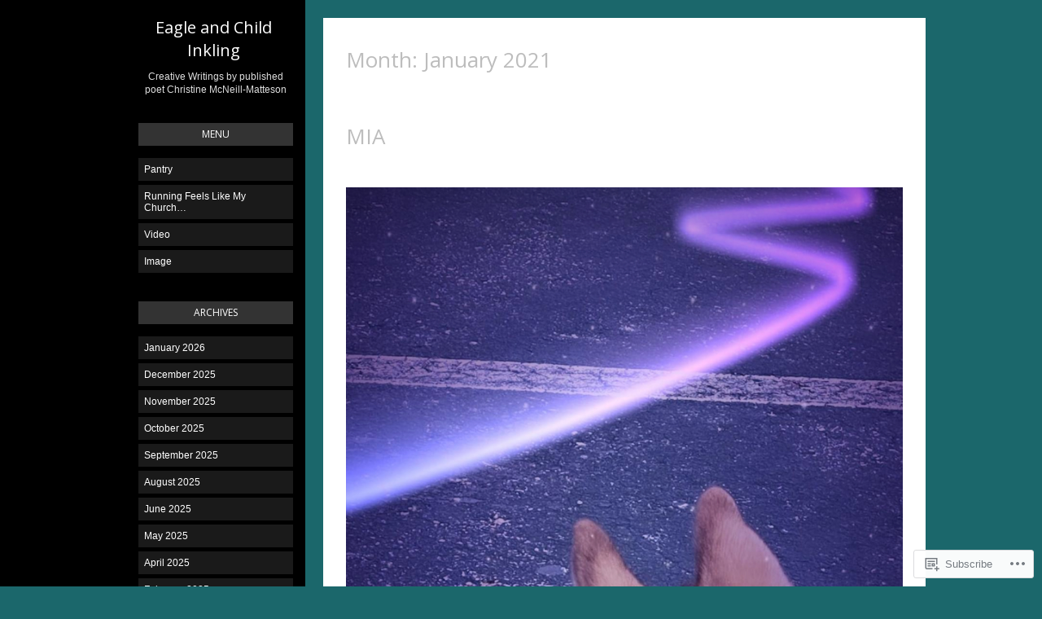

--- FILE ---
content_type: text/html; charset=UTF-8
request_url: https://eagle-and-child-inkling.com/2021/01/
body_size: 17160
content:
<!DOCTYPE html>
<!--[if IE 7]>
<html class="ie ie7" lang="en">
<![endif]-->
<!--[if IE 8]>
<html class="ie ie8" lang="en">
<![endif]-->
<!--[if !(IE 7) | !(IE 8)  ]><!-->
<html lang="en">
<!--<![endif]-->
<head>
	<meta http-equiv="content-type" content="text/html; charset=UTF-8"/>
	<meta name="viewport" content="width=device-width, initial-scale=1"/>
	<title>January | 2021 | Eagle and Child Inkling</title>
	<link rel="profile" href="http://gmpg.org/xfn/11"/>
	<link rel="pingback" href="https://eagle-and-child-inkling.com/xmlrpc.php"/>
	<meta name='robots' content='max-image-preview:large' />
<meta name="google-site-verification" content="Author Poet=&#039;google-site-verification&#039;   content=&#039;dBw5CvburAxi537Rp9qi5uG2174Vb6JwHwI" />
<meta name="msvalidate.01" content="Author Poet=msvalidate.01&#039; contents=12C1203B5086AECE94EB3A3D9830B2E&#039;&gt;" />

<!-- Async WordPress.com Remote Login -->
<script id="wpcom_remote_login_js">
var wpcom_remote_login_extra_auth = '';
function wpcom_remote_login_remove_dom_node_id( element_id ) {
	var dom_node = document.getElementById( element_id );
	if ( dom_node ) { dom_node.parentNode.removeChild( dom_node ); }
}
function wpcom_remote_login_remove_dom_node_classes( class_name ) {
	var dom_nodes = document.querySelectorAll( '.' + class_name );
	for ( var i = 0; i < dom_nodes.length; i++ ) {
		dom_nodes[ i ].parentNode.removeChild( dom_nodes[ i ] );
	}
}
function wpcom_remote_login_final_cleanup() {
	wpcom_remote_login_remove_dom_node_classes( "wpcom_remote_login_msg" );
	wpcom_remote_login_remove_dom_node_id( "wpcom_remote_login_key" );
	wpcom_remote_login_remove_dom_node_id( "wpcom_remote_login_validate" );
	wpcom_remote_login_remove_dom_node_id( "wpcom_remote_login_js" );
	wpcom_remote_login_remove_dom_node_id( "wpcom_request_access_iframe" );
	wpcom_remote_login_remove_dom_node_id( "wpcom_request_access_styles" );
}

// Watch for messages back from the remote login
window.addEventListener( "message", function( e ) {
	if ( e.origin === "https://r-login.wordpress.com" ) {
		var data = {};
		try {
			data = JSON.parse( e.data );
		} catch( e ) {
			wpcom_remote_login_final_cleanup();
			return;
		}

		if ( data.msg === 'LOGIN' ) {
			// Clean up the login check iframe
			wpcom_remote_login_remove_dom_node_id( "wpcom_remote_login_key" );

			var id_regex = new RegExp( /^[0-9]+$/ );
			var token_regex = new RegExp( /^.*|.*|.*$/ );
			if (
				token_regex.test( data.token )
				&& id_regex.test( data.wpcomid )
			) {
				// We have everything we need to ask for a login
				var script = document.createElement( "script" );
				script.setAttribute( "id", "wpcom_remote_login_validate" );
				script.src = '/remote-login.php?wpcom_remote_login=validate'
					+ '&wpcomid=' + data.wpcomid
					+ '&token=' + encodeURIComponent( data.token )
					+ '&host=' + window.location.protocol
					+ '//' + window.location.hostname
					+ '&postid=2725'
					+ '&is_singular=';
				document.body.appendChild( script );
			}

			return;
		}

		// Safari ITP, not logged in, so redirect
		if ( data.msg === 'LOGIN-REDIRECT' ) {
			window.location = 'https://wordpress.com/log-in?redirect_to=' + window.location.href;
			return;
		}

		// Safari ITP, storage access failed, remove the request
		if ( data.msg === 'LOGIN-REMOVE' ) {
			var css_zap = 'html { -webkit-transition: margin-top 1s; transition: margin-top 1s; } /* 9001 */ html { margin-top: 0 !important; } * html body { margin-top: 0 !important; } @media screen and ( max-width: 782px ) { html { margin-top: 0 !important; } * html body { margin-top: 0 !important; } }';
			var style_zap = document.createElement( 'style' );
			style_zap.type = 'text/css';
			style_zap.appendChild( document.createTextNode( css_zap ) );
			document.body.appendChild( style_zap );

			var e = document.getElementById( 'wpcom_request_access_iframe' );
			e.parentNode.removeChild( e );

			document.cookie = 'wordpress_com_login_access=denied; path=/; max-age=31536000';

			return;
		}

		// Safari ITP
		if ( data.msg === 'REQUEST_ACCESS' ) {
			console.log( 'request access: safari' );

			// Check ITP iframe enable/disable knob
			if ( wpcom_remote_login_extra_auth !== 'safari_itp_iframe' ) {
				return;
			}

			// If we are in a "private window" there is no ITP.
			var private_window = false;
			try {
				var opendb = window.openDatabase( null, null, null, null );
			} catch( e ) {
				private_window = true;
			}

			if ( private_window ) {
				console.log( 'private window' );
				return;
			}

			var iframe = document.createElement( 'iframe' );
			iframe.id = 'wpcom_request_access_iframe';
			iframe.setAttribute( 'scrolling', 'no' );
			iframe.setAttribute( 'sandbox', 'allow-storage-access-by-user-activation allow-scripts allow-same-origin allow-top-navigation-by-user-activation' );
			iframe.src = 'https://r-login.wordpress.com/remote-login.php?wpcom_remote_login=request_access&origin=' + encodeURIComponent( data.origin ) + '&wpcomid=' + encodeURIComponent( data.wpcomid );

			var css = 'html { -webkit-transition: margin-top 1s; transition: margin-top 1s; } /* 9001 */ html { margin-top: 46px !important; } * html body { margin-top: 46px !important; } @media screen and ( max-width: 660px ) { html { margin-top: 71px !important; } * html body { margin-top: 71px !important; } #wpcom_request_access_iframe { display: block; height: 71px !important; } } #wpcom_request_access_iframe { border: 0px; height: 46px; position: fixed; top: 0; left: 0; width: 100%; min-width: 100%; z-index: 99999; background: #23282d; } ';

			var style = document.createElement( 'style' );
			style.type = 'text/css';
			style.id = 'wpcom_request_access_styles';
			style.appendChild( document.createTextNode( css ) );
			document.body.appendChild( style );

			document.body.appendChild( iframe );
		}

		if ( data.msg === 'DONE' ) {
			wpcom_remote_login_final_cleanup();
		}
	}
}, false );

// Inject the remote login iframe after the page has had a chance to load
// more critical resources
window.addEventListener( "DOMContentLoaded", function( e ) {
	var iframe = document.createElement( "iframe" );
	iframe.style.display = "none";
	iframe.setAttribute( "scrolling", "no" );
	iframe.setAttribute( "id", "wpcom_remote_login_key" );
	iframe.src = "https://r-login.wordpress.com/remote-login.php"
		+ "?wpcom_remote_login=key"
		+ "&origin=aHR0cHM6Ly9lYWdsZS1hbmQtY2hpbGQtaW5rbGluZy5jb20%3D"
		+ "&wpcomid=25110784"
		+ "&time=" + Math.floor( Date.now() / 1000 );
	document.body.appendChild( iframe );
}, false );
</script>
<link rel='dns-prefetch' href='//s0.wp.com' />
<link rel='dns-prefetch' href='//fonts-api.wp.com' />
<link rel="alternate" type="application/rss+xml" title="Eagle and Child Inkling &raquo; Feed" href="https://eagle-and-child-inkling.com/feed/" />
<link rel="alternate" type="application/rss+xml" title="Eagle and Child Inkling &raquo; Comments Feed" href="https://eagle-and-child-inkling.com/comments/feed/" />
	<script type="text/javascript">
		/* <![CDATA[ */
		function addLoadEvent(func) {
			var oldonload = window.onload;
			if (typeof window.onload != 'function') {
				window.onload = func;
			} else {
				window.onload = function () {
					oldonload();
					func();
				}
			}
		}
		/* ]]> */
	</script>
	<style id='wp-emoji-styles-inline-css'>

	img.wp-smiley, img.emoji {
		display: inline !important;
		border: none !important;
		box-shadow: none !important;
		height: 1em !important;
		width: 1em !important;
		margin: 0 0.07em !important;
		vertical-align: -0.1em !important;
		background: none !important;
		padding: 0 !important;
	}
/*# sourceURL=wp-emoji-styles-inline-css */
</style>
<link crossorigin='anonymous' rel='stylesheet' id='all-css-2-1' href='/wp-content/plugins/gutenberg-core/v22.2.0/build/styles/block-library/style.css?m=1764855221i&cssminify=yes' type='text/css' media='all' />
<style id='wp-block-library-inline-css'>
.has-text-align-justify {
	text-align:justify;
}
.has-text-align-justify{text-align:justify;}

/*# sourceURL=wp-block-library-inline-css */
</style><style id='wp-block-image-inline-css'>
.wp-block-image>a,.wp-block-image>figure>a{display:inline-block}.wp-block-image img{box-sizing:border-box;height:auto;max-width:100%;vertical-align:bottom}@media not (prefers-reduced-motion){.wp-block-image img.hide{visibility:hidden}.wp-block-image img.show{animation:show-content-image .4s}}.wp-block-image[style*=border-radius] img,.wp-block-image[style*=border-radius]>a{border-radius:inherit}.wp-block-image.has-custom-border img{box-sizing:border-box}.wp-block-image.aligncenter{text-align:center}.wp-block-image.alignfull>a,.wp-block-image.alignwide>a{width:100%}.wp-block-image.alignfull img,.wp-block-image.alignwide img{height:auto;width:100%}.wp-block-image .aligncenter,.wp-block-image .alignleft,.wp-block-image .alignright,.wp-block-image.aligncenter,.wp-block-image.alignleft,.wp-block-image.alignright{display:table}.wp-block-image .aligncenter>figcaption,.wp-block-image .alignleft>figcaption,.wp-block-image .alignright>figcaption,.wp-block-image.aligncenter>figcaption,.wp-block-image.alignleft>figcaption,.wp-block-image.alignright>figcaption{caption-side:bottom;display:table-caption}.wp-block-image .alignleft{float:left;margin:.5em 1em .5em 0}.wp-block-image .alignright{float:right;margin:.5em 0 .5em 1em}.wp-block-image .aligncenter{margin-left:auto;margin-right:auto}.wp-block-image :where(figcaption){margin-bottom:1em;margin-top:.5em}.wp-block-image.is-style-circle-mask img{border-radius:9999px}@supports ((-webkit-mask-image:none) or (mask-image:none)) or (-webkit-mask-image:none){.wp-block-image.is-style-circle-mask img{border-radius:0;-webkit-mask-image:url('data:image/svg+xml;utf8,<svg viewBox="0 0 100 100" xmlns="http://www.w3.org/2000/svg"><circle cx="50" cy="50" r="50"/></svg>');mask-image:url('data:image/svg+xml;utf8,<svg viewBox="0 0 100 100" xmlns="http://www.w3.org/2000/svg"><circle cx="50" cy="50" r="50"/></svg>');mask-mode:alpha;-webkit-mask-position:center;mask-position:center;-webkit-mask-repeat:no-repeat;mask-repeat:no-repeat;-webkit-mask-size:contain;mask-size:contain}}:root :where(.wp-block-image.is-style-rounded img,.wp-block-image .is-style-rounded img){border-radius:9999px}.wp-block-image figure{margin:0}.wp-lightbox-container{display:flex;flex-direction:column;position:relative}.wp-lightbox-container img{cursor:zoom-in}.wp-lightbox-container img:hover+button{opacity:1}.wp-lightbox-container button{align-items:center;backdrop-filter:blur(16px) saturate(180%);background-color:#5a5a5a40;border:none;border-radius:4px;cursor:zoom-in;display:flex;height:20px;justify-content:center;opacity:0;padding:0;position:absolute;right:16px;text-align:center;top:16px;width:20px;z-index:100}@media not (prefers-reduced-motion){.wp-lightbox-container button{transition:opacity .2s ease}}.wp-lightbox-container button:focus-visible{outline:3px auto #5a5a5a40;outline:3px auto -webkit-focus-ring-color;outline-offset:3px}.wp-lightbox-container button:hover{cursor:pointer;opacity:1}.wp-lightbox-container button:focus{opacity:1}.wp-lightbox-container button:focus,.wp-lightbox-container button:hover,.wp-lightbox-container button:not(:hover):not(:active):not(.has-background){background-color:#5a5a5a40;border:none}.wp-lightbox-overlay{box-sizing:border-box;cursor:zoom-out;height:100vh;left:0;overflow:hidden;position:fixed;top:0;visibility:hidden;width:100%;z-index:100000}.wp-lightbox-overlay .close-button{align-items:center;cursor:pointer;display:flex;justify-content:center;min-height:40px;min-width:40px;padding:0;position:absolute;right:calc(env(safe-area-inset-right) + 16px);top:calc(env(safe-area-inset-top) + 16px);z-index:5000000}.wp-lightbox-overlay .close-button:focus,.wp-lightbox-overlay .close-button:hover,.wp-lightbox-overlay .close-button:not(:hover):not(:active):not(.has-background){background:none;border:none}.wp-lightbox-overlay .lightbox-image-container{height:var(--wp--lightbox-container-height);left:50%;overflow:hidden;position:absolute;top:50%;transform:translate(-50%,-50%);transform-origin:top left;width:var(--wp--lightbox-container-width);z-index:9999999999}.wp-lightbox-overlay .wp-block-image{align-items:center;box-sizing:border-box;display:flex;height:100%;justify-content:center;margin:0;position:relative;transform-origin:0 0;width:100%;z-index:3000000}.wp-lightbox-overlay .wp-block-image img{height:var(--wp--lightbox-image-height);min-height:var(--wp--lightbox-image-height);min-width:var(--wp--lightbox-image-width);width:var(--wp--lightbox-image-width)}.wp-lightbox-overlay .wp-block-image figcaption{display:none}.wp-lightbox-overlay button{background:none;border:none}.wp-lightbox-overlay .scrim{background-color:#fff;height:100%;opacity:.9;position:absolute;width:100%;z-index:2000000}.wp-lightbox-overlay.active{visibility:visible}@media not (prefers-reduced-motion){.wp-lightbox-overlay.active{animation:turn-on-visibility .25s both}.wp-lightbox-overlay.active img{animation:turn-on-visibility .35s both}.wp-lightbox-overlay.show-closing-animation:not(.active){animation:turn-off-visibility .35s both}.wp-lightbox-overlay.show-closing-animation:not(.active) img{animation:turn-off-visibility .25s both}.wp-lightbox-overlay.zoom.active{animation:none;opacity:1;visibility:visible}.wp-lightbox-overlay.zoom.active .lightbox-image-container{animation:lightbox-zoom-in .4s}.wp-lightbox-overlay.zoom.active .lightbox-image-container img{animation:none}.wp-lightbox-overlay.zoom.active .scrim{animation:turn-on-visibility .4s forwards}.wp-lightbox-overlay.zoom.show-closing-animation:not(.active){animation:none}.wp-lightbox-overlay.zoom.show-closing-animation:not(.active) .lightbox-image-container{animation:lightbox-zoom-out .4s}.wp-lightbox-overlay.zoom.show-closing-animation:not(.active) .lightbox-image-container img{animation:none}.wp-lightbox-overlay.zoom.show-closing-animation:not(.active) .scrim{animation:turn-off-visibility .4s forwards}}@keyframes show-content-image{0%{visibility:hidden}99%{visibility:hidden}to{visibility:visible}}@keyframes turn-on-visibility{0%{opacity:0}to{opacity:1}}@keyframes turn-off-visibility{0%{opacity:1;visibility:visible}99%{opacity:0;visibility:visible}to{opacity:0;visibility:hidden}}@keyframes lightbox-zoom-in{0%{transform:translate(calc((-100vw + var(--wp--lightbox-scrollbar-width))/2 + var(--wp--lightbox-initial-left-position)),calc(-50vh + var(--wp--lightbox-initial-top-position))) scale(var(--wp--lightbox-scale))}to{transform:translate(-50%,-50%) scale(1)}}@keyframes lightbox-zoom-out{0%{transform:translate(-50%,-50%) scale(1);visibility:visible}99%{visibility:visible}to{transform:translate(calc((-100vw + var(--wp--lightbox-scrollbar-width))/2 + var(--wp--lightbox-initial-left-position)),calc(-50vh + var(--wp--lightbox-initial-top-position))) scale(var(--wp--lightbox-scale));visibility:hidden}}
/*# sourceURL=/wp-content/plugins/gutenberg-core/v22.2.0/build/styles/block-library/image/style.css */
</style>
<style id='global-styles-inline-css'>
:root{--wp--preset--aspect-ratio--square: 1;--wp--preset--aspect-ratio--4-3: 4/3;--wp--preset--aspect-ratio--3-4: 3/4;--wp--preset--aspect-ratio--3-2: 3/2;--wp--preset--aspect-ratio--2-3: 2/3;--wp--preset--aspect-ratio--16-9: 16/9;--wp--preset--aspect-ratio--9-16: 9/16;--wp--preset--color--black: #000000;--wp--preset--color--cyan-bluish-gray: #abb8c3;--wp--preset--color--white: #ffffff;--wp--preset--color--pale-pink: #f78da7;--wp--preset--color--vivid-red: #cf2e2e;--wp--preset--color--luminous-vivid-orange: #ff6900;--wp--preset--color--luminous-vivid-amber: #fcb900;--wp--preset--color--light-green-cyan: #7bdcb5;--wp--preset--color--vivid-green-cyan: #00d084;--wp--preset--color--pale-cyan-blue: #8ed1fc;--wp--preset--color--vivid-cyan-blue: #0693e3;--wp--preset--color--vivid-purple: #9b51e0;--wp--preset--gradient--vivid-cyan-blue-to-vivid-purple: linear-gradient(135deg,rgb(6,147,227) 0%,rgb(155,81,224) 100%);--wp--preset--gradient--light-green-cyan-to-vivid-green-cyan: linear-gradient(135deg,rgb(122,220,180) 0%,rgb(0,208,130) 100%);--wp--preset--gradient--luminous-vivid-amber-to-luminous-vivid-orange: linear-gradient(135deg,rgb(252,185,0) 0%,rgb(255,105,0) 100%);--wp--preset--gradient--luminous-vivid-orange-to-vivid-red: linear-gradient(135deg,rgb(255,105,0) 0%,rgb(207,46,46) 100%);--wp--preset--gradient--very-light-gray-to-cyan-bluish-gray: linear-gradient(135deg,rgb(238,238,238) 0%,rgb(169,184,195) 100%);--wp--preset--gradient--cool-to-warm-spectrum: linear-gradient(135deg,rgb(74,234,220) 0%,rgb(151,120,209) 20%,rgb(207,42,186) 40%,rgb(238,44,130) 60%,rgb(251,105,98) 80%,rgb(254,248,76) 100%);--wp--preset--gradient--blush-light-purple: linear-gradient(135deg,rgb(255,206,236) 0%,rgb(152,150,240) 100%);--wp--preset--gradient--blush-bordeaux: linear-gradient(135deg,rgb(254,205,165) 0%,rgb(254,45,45) 50%,rgb(107,0,62) 100%);--wp--preset--gradient--luminous-dusk: linear-gradient(135deg,rgb(255,203,112) 0%,rgb(199,81,192) 50%,rgb(65,88,208) 100%);--wp--preset--gradient--pale-ocean: linear-gradient(135deg,rgb(255,245,203) 0%,rgb(182,227,212) 50%,rgb(51,167,181) 100%);--wp--preset--gradient--electric-grass: linear-gradient(135deg,rgb(202,248,128) 0%,rgb(113,206,126) 100%);--wp--preset--gradient--midnight: linear-gradient(135deg,rgb(2,3,129) 0%,rgb(40,116,252) 100%);--wp--preset--font-size--small: 13px;--wp--preset--font-size--medium: 20px;--wp--preset--font-size--large: 36px;--wp--preset--font-size--x-large: 42px;--wp--preset--font-family--albert-sans: 'Albert Sans', sans-serif;--wp--preset--font-family--alegreya: Alegreya, serif;--wp--preset--font-family--arvo: Arvo, serif;--wp--preset--font-family--bodoni-moda: 'Bodoni Moda', serif;--wp--preset--font-family--bricolage-grotesque: 'Bricolage Grotesque', sans-serif;--wp--preset--font-family--cabin: Cabin, sans-serif;--wp--preset--font-family--chivo: Chivo, sans-serif;--wp--preset--font-family--commissioner: Commissioner, sans-serif;--wp--preset--font-family--cormorant: Cormorant, serif;--wp--preset--font-family--courier-prime: 'Courier Prime', monospace;--wp--preset--font-family--crimson-pro: 'Crimson Pro', serif;--wp--preset--font-family--dm-mono: 'DM Mono', monospace;--wp--preset--font-family--dm-sans: 'DM Sans', sans-serif;--wp--preset--font-family--dm-serif-display: 'DM Serif Display', serif;--wp--preset--font-family--domine: Domine, serif;--wp--preset--font-family--eb-garamond: 'EB Garamond', serif;--wp--preset--font-family--epilogue: Epilogue, sans-serif;--wp--preset--font-family--fahkwang: Fahkwang, sans-serif;--wp--preset--font-family--figtree: Figtree, sans-serif;--wp--preset--font-family--fira-sans: 'Fira Sans', sans-serif;--wp--preset--font-family--fjalla-one: 'Fjalla One', sans-serif;--wp--preset--font-family--fraunces: Fraunces, serif;--wp--preset--font-family--gabarito: Gabarito, system-ui;--wp--preset--font-family--ibm-plex-mono: 'IBM Plex Mono', monospace;--wp--preset--font-family--ibm-plex-sans: 'IBM Plex Sans', sans-serif;--wp--preset--font-family--ibarra-real-nova: 'Ibarra Real Nova', serif;--wp--preset--font-family--instrument-serif: 'Instrument Serif', serif;--wp--preset--font-family--inter: Inter, sans-serif;--wp--preset--font-family--josefin-sans: 'Josefin Sans', sans-serif;--wp--preset--font-family--jost: Jost, sans-serif;--wp--preset--font-family--libre-baskerville: 'Libre Baskerville', serif;--wp--preset--font-family--libre-franklin: 'Libre Franklin', sans-serif;--wp--preset--font-family--literata: Literata, serif;--wp--preset--font-family--lora: Lora, serif;--wp--preset--font-family--merriweather: Merriweather, serif;--wp--preset--font-family--montserrat: Montserrat, sans-serif;--wp--preset--font-family--newsreader: Newsreader, serif;--wp--preset--font-family--noto-sans-mono: 'Noto Sans Mono', sans-serif;--wp--preset--font-family--nunito: Nunito, sans-serif;--wp--preset--font-family--open-sans: 'Open Sans', sans-serif;--wp--preset--font-family--overpass: Overpass, sans-serif;--wp--preset--font-family--pt-serif: 'PT Serif', serif;--wp--preset--font-family--petrona: Petrona, serif;--wp--preset--font-family--piazzolla: Piazzolla, serif;--wp--preset--font-family--playfair-display: 'Playfair Display', serif;--wp--preset--font-family--plus-jakarta-sans: 'Plus Jakarta Sans', sans-serif;--wp--preset--font-family--poppins: Poppins, sans-serif;--wp--preset--font-family--raleway: Raleway, sans-serif;--wp--preset--font-family--roboto: Roboto, sans-serif;--wp--preset--font-family--roboto-slab: 'Roboto Slab', serif;--wp--preset--font-family--rubik: Rubik, sans-serif;--wp--preset--font-family--rufina: Rufina, serif;--wp--preset--font-family--sora: Sora, sans-serif;--wp--preset--font-family--source-sans-3: 'Source Sans 3', sans-serif;--wp--preset--font-family--source-serif-4: 'Source Serif 4', serif;--wp--preset--font-family--space-mono: 'Space Mono', monospace;--wp--preset--font-family--syne: Syne, sans-serif;--wp--preset--font-family--texturina: Texturina, serif;--wp--preset--font-family--urbanist: Urbanist, sans-serif;--wp--preset--font-family--work-sans: 'Work Sans', sans-serif;--wp--preset--spacing--20: 0.44rem;--wp--preset--spacing--30: 0.67rem;--wp--preset--spacing--40: 1rem;--wp--preset--spacing--50: 1.5rem;--wp--preset--spacing--60: 2.25rem;--wp--preset--spacing--70: 3.38rem;--wp--preset--spacing--80: 5.06rem;--wp--preset--shadow--natural: 6px 6px 9px rgba(0, 0, 0, 0.2);--wp--preset--shadow--deep: 12px 12px 50px rgba(0, 0, 0, 0.4);--wp--preset--shadow--sharp: 6px 6px 0px rgba(0, 0, 0, 0.2);--wp--preset--shadow--outlined: 6px 6px 0px -3px rgb(255, 255, 255), 6px 6px rgb(0, 0, 0);--wp--preset--shadow--crisp: 6px 6px 0px rgb(0, 0, 0);}:where(.is-layout-flex){gap: 0.5em;}:where(.is-layout-grid){gap: 0.5em;}body .is-layout-flex{display: flex;}.is-layout-flex{flex-wrap: wrap;align-items: center;}.is-layout-flex > :is(*, div){margin: 0;}body .is-layout-grid{display: grid;}.is-layout-grid > :is(*, div){margin: 0;}:where(.wp-block-columns.is-layout-flex){gap: 2em;}:where(.wp-block-columns.is-layout-grid){gap: 2em;}:where(.wp-block-post-template.is-layout-flex){gap: 1.25em;}:where(.wp-block-post-template.is-layout-grid){gap: 1.25em;}.has-black-color{color: var(--wp--preset--color--black) !important;}.has-cyan-bluish-gray-color{color: var(--wp--preset--color--cyan-bluish-gray) !important;}.has-white-color{color: var(--wp--preset--color--white) !important;}.has-pale-pink-color{color: var(--wp--preset--color--pale-pink) !important;}.has-vivid-red-color{color: var(--wp--preset--color--vivid-red) !important;}.has-luminous-vivid-orange-color{color: var(--wp--preset--color--luminous-vivid-orange) !important;}.has-luminous-vivid-amber-color{color: var(--wp--preset--color--luminous-vivid-amber) !important;}.has-light-green-cyan-color{color: var(--wp--preset--color--light-green-cyan) !important;}.has-vivid-green-cyan-color{color: var(--wp--preset--color--vivid-green-cyan) !important;}.has-pale-cyan-blue-color{color: var(--wp--preset--color--pale-cyan-blue) !important;}.has-vivid-cyan-blue-color{color: var(--wp--preset--color--vivid-cyan-blue) !important;}.has-vivid-purple-color{color: var(--wp--preset--color--vivid-purple) !important;}.has-black-background-color{background-color: var(--wp--preset--color--black) !important;}.has-cyan-bluish-gray-background-color{background-color: var(--wp--preset--color--cyan-bluish-gray) !important;}.has-white-background-color{background-color: var(--wp--preset--color--white) !important;}.has-pale-pink-background-color{background-color: var(--wp--preset--color--pale-pink) !important;}.has-vivid-red-background-color{background-color: var(--wp--preset--color--vivid-red) !important;}.has-luminous-vivid-orange-background-color{background-color: var(--wp--preset--color--luminous-vivid-orange) !important;}.has-luminous-vivid-amber-background-color{background-color: var(--wp--preset--color--luminous-vivid-amber) !important;}.has-light-green-cyan-background-color{background-color: var(--wp--preset--color--light-green-cyan) !important;}.has-vivid-green-cyan-background-color{background-color: var(--wp--preset--color--vivid-green-cyan) !important;}.has-pale-cyan-blue-background-color{background-color: var(--wp--preset--color--pale-cyan-blue) !important;}.has-vivid-cyan-blue-background-color{background-color: var(--wp--preset--color--vivid-cyan-blue) !important;}.has-vivid-purple-background-color{background-color: var(--wp--preset--color--vivid-purple) !important;}.has-black-border-color{border-color: var(--wp--preset--color--black) !important;}.has-cyan-bluish-gray-border-color{border-color: var(--wp--preset--color--cyan-bluish-gray) !important;}.has-white-border-color{border-color: var(--wp--preset--color--white) !important;}.has-pale-pink-border-color{border-color: var(--wp--preset--color--pale-pink) !important;}.has-vivid-red-border-color{border-color: var(--wp--preset--color--vivid-red) !important;}.has-luminous-vivid-orange-border-color{border-color: var(--wp--preset--color--luminous-vivid-orange) !important;}.has-luminous-vivid-amber-border-color{border-color: var(--wp--preset--color--luminous-vivid-amber) !important;}.has-light-green-cyan-border-color{border-color: var(--wp--preset--color--light-green-cyan) !important;}.has-vivid-green-cyan-border-color{border-color: var(--wp--preset--color--vivid-green-cyan) !important;}.has-pale-cyan-blue-border-color{border-color: var(--wp--preset--color--pale-cyan-blue) !important;}.has-vivid-cyan-blue-border-color{border-color: var(--wp--preset--color--vivid-cyan-blue) !important;}.has-vivid-purple-border-color{border-color: var(--wp--preset--color--vivid-purple) !important;}.has-vivid-cyan-blue-to-vivid-purple-gradient-background{background: var(--wp--preset--gradient--vivid-cyan-blue-to-vivid-purple) !important;}.has-light-green-cyan-to-vivid-green-cyan-gradient-background{background: var(--wp--preset--gradient--light-green-cyan-to-vivid-green-cyan) !important;}.has-luminous-vivid-amber-to-luminous-vivid-orange-gradient-background{background: var(--wp--preset--gradient--luminous-vivid-amber-to-luminous-vivid-orange) !important;}.has-luminous-vivid-orange-to-vivid-red-gradient-background{background: var(--wp--preset--gradient--luminous-vivid-orange-to-vivid-red) !important;}.has-very-light-gray-to-cyan-bluish-gray-gradient-background{background: var(--wp--preset--gradient--very-light-gray-to-cyan-bluish-gray) !important;}.has-cool-to-warm-spectrum-gradient-background{background: var(--wp--preset--gradient--cool-to-warm-spectrum) !important;}.has-blush-light-purple-gradient-background{background: var(--wp--preset--gradient--blush-light-purple) !important;}.has-blush-bordeaux-gradient-background{background: var(--wp--preset--gradient--blush-bordeaux) !important;}.has-luminous-dusk-gradient-background{background: var(--wp--preset--gradient--luminous-dusk) !important;}.has-pale-ocean-gradient-background{background: var(--wp--preset--gradient--pale-ocean) !important;}.has-electric-grass-gradient-background{background: var(--wp--preset--gradient--electric-grass) !important;}.has-midnight-gradient-background{background: var(--wp--preset--gradient--midnight) !important;}.has-small-font-size{font-size: var(--wp--preset--font-size--small) !important;}.has-medium-font-size{font-size: var(--wp--preset--font-size--medium) !important;}.has-large-font-size{font-size: var(--wp--preset--font-size--large) !important;}.has-x-large-font-size{font-size: var(--wp--preset--font-size--x-large) !important;}.has-albert-sans-font-family{font-family: var(--wp--preset--font-family--albert-sans) !important;}.has-alegreya-font-family{font-family: var(--wp--preset--font-family--alegreya) !important;}.has-arvo-font-family{font-family: var(--wp--preset--font-family--arvo) !important;}.has-bodoni-moda-font-family{font-family: var(--wp--preset--font-family--bodoni-moda) !important;}.has-bricolage-grotesque-font-family{font-family: var(--wp--preset--font-family--bricolage-grotesque) !important;}.has-cabin-font-family{font-family: var(--wp--preset--font-family--cabin) !important;}.has-chivo-font-family{font-family: var(--wp--preset--font-family--chivo) !important;}.has-commissioner-font-family{font-family: var(--wp--preset--font-family--commissioner) !important;}.has-cormorant-font-family{font-family: var(--wp--preset--font-family--cormorant) !important;}.has-courier-prime-font-family{font-family: var(--wp--preset--font-family--courier-prime) !important;}.has-crimson-pro-font-family{font-family: var(--wp--preset--font-family--crimson-pro) !important;}.has-dm-mono-font-family{font-family: var(--wp--preset--font-family--dm-mono) !important;}.has-dm-sans-font-family{font-family: var(--wp--preset--font-family--dm-sans) !important;}.has-dm-serif-display-font-family{font-family: var(--wp--preset--font-family--dm-serif-display) !important;}.has-domine-font-family{font-family: var(--wp--preset--font-family--domine) !important;}.has-eb-garamond-font-family{font-family: var(--wp--preset--font-family--eb-garamond) !important;}.has-epilogue-font-family{font-family: var(--wp--preset--font-family--epilogue) !important;}.has-fahkwang-font-family{font-family: var(--wp--preset--font-family--fahkwang) !important;}.has-figtree-font-family{font-family: var(--wp--preset--font-family--figtree) !important;}.has-fira-sans-font-family{font-family: var(--wp--preset--font-family--fira-sans) !important;}.has-fjalla-one-font-family{font-family: var(--wp--preset--font-family--fjalla-one) !important;}.has-fraunces-font-family{font-family: var(--wp--preset--font-family--fraunces) !important;}.has-gabarito-font-family{font-family: var(--wp--preset--font-family--gabarito) !important;}.has-ibm-plex-mono-font-family{font-family: var(--wp--preset--font-family--ibm-plex-mono) !important;}.has-ibm-plex-sans-font-family{font-family: var(--wp--preset--font-family--ibm-plex-sans) !important;}.has-ibarra-real-nova-font-family{font-family: var(--wp--preset--font-family--ibarra-real-nova) !important;}.has-instrument-serif-font-family{font-family: var(--wp--preset--font-family--instrument-serif) !important;}.has-inter-font-family{font-family: var(--wp--preset--font-family--inter) !important;}.has-josefin-sans-font-family{font-family: var(--wp--preset--font-family--josefin-sans) !important;}.has-jost-font-family{font-family: var(--wp--preset--font-family--jost) !important;}.has-libre-baskerville-font-family{font-family: var(--wp--preset--font-family--libre-baskerville) !important;}.has-libre-franklin-font-family{font-family: var(--wp--preset--font-family--libre-franklin) !important;}.has-literata-font-family{font-family: var(--wp--preset--font-family--literata) !important;}.has-lora-font-family{font-family: var(--wp--preset--font-family--lora) !important;}.has-merriweather-font-family{font-family: var(--wp--preset--font-family--merriweather) !important;}.has-montserrat-font-family{font-family: var(--wp--preset--font-family--montserrat) !important;}.has-newsreader-font-family{font-family: var(--wp--preset--font-family--newsreader) !important;}.has-noto-sans-mono-font-family{font-family: var(--wp--preset--font-family--noto-sans-mono) !important;}.has-nunito-font-family{font-family: var(--wp--preset--font-family--nunito) !important;}.has-open-sans-font-family{font-family: var(--wp--preset--font-family--open-sans) !important;}.has-overpass-font-family{font-family: var(--wp--preset--font-family--overpass) !important;}.has-pt-serif-font-family{font-family: var(--wp--preset--font-family--pt-serif) !important;}.has-petrona-font-family{font-family: var(--wp--preset--font-family--petrona) !important;}.has-piazzolla-font-family{font-family: var(--wp--preset--font-family--piazzolla) !important;}.has-playfair-display-font-family{font-family: var(--wp--preset--font-family--playfair-display) !important;}.has-plus-jakarta-sans-font-family{font-family: var(--wp--preset--font-family--plus-jakarta-sans) !important;}.has-poppins-font-family{font-family: var(--wp--preset--font-family--poppins) !important;}.has-raleway-font-family{font-family: var(--wp--preset--font-family--raleway) !important;}.has-roboto-font-family{font-family: var(--wp--preset--font-family--roboto) !important;}.has-roboto-slab-font-family{font-family: var(--wp--preset--font-family--roboto-slab) !important;}.has-rubik-font-family{font-family: var(--wp--preset--font-family--rubik) !important;}.has-rufina-font-family{font-family: var(--wp--preset--font-family--rufina) !important;}.has-sora-font-family{font-family: var(--wp--preset--font-family--sora) !important;}.has-source-sans-3-font-family{font-family: var(--wp--preset--font-family--source-sans-3) !important;}.has-source-serif-4-font-family{font-family: var(--wp--preset--font-family--source-serif-4) !important;}.has-space-mono-font-family{font-family: var(--wp--preset--font-family--space-mono) !important;}.has-syne-font-family{font-family: var(--wp--preset--font-family--syne) !important;}.has-texturina-font-family{font-family: var(--wp--preset--font-family--texturina) !important;}.has-urbanist-font-family{font-family: var(--wp--preset--font-family--urbanist) !important;}.has-work-sans-font-family{font-family: var(--wp--preset--font-family--work-sans) !important;}
/*# sourceURL=global-styles-inline-css */
</style>

<style id='classic-theme-styles-inline-css'>
/*! This file is auto-generated */
.wp-block-button__link{color:#fff;background-color:#32373c;border-radius:9999px;box-shadow:none;text-decoration:none;padding:calc(.667em + 2px) calc(1.333em + 2px);font-size:1.125em}.wp-block-file__button{background:#32373c;color:#fff;text-decoration:none}
/*# sourceURL=/wp-includes/css/classic-themes.min.css */
</style>
<link crossorigin='anonymous' rel='stylesheet' id='all-css-4-1' href='/_static/??-eJx9jtsOgjAQRH/I7Vogig/Gb4GyYrXbNmyR8PeWaLxE48s8TM6ZDE4RTPCJfMLoxt56QRNaF8xFsFC6VhrEcnQEA11VhZ2V9CRA0uxIGZEVvg3xCK+tgXLPsUkLwdTZhhxxxv5pU8wOtG0cSARysh0Z0imL8uXda3xQmK/1bsbf136z1hs8ZgKaiSQwQaXWqsQsf9SKrV8WD7zXm1rXZVHstucb6yZ2jw==&cssminify=yes' type='text/css' media='all' />
<link rel='stylesheet' id='blogly-fonts-css' href='https://fonts-api.wp.com/css?family=Open+Sans%3A400%2C700&#038;subset=latin%2Clatin-ext' media='all' />
<link crossorigin='anonymous' rel='stylesheet' id='all-css-6-1' href='/_static/??-eJzTLy/QTc7PK0nNK9HPLdUtyClNz8wr1i9KTcrJTwcy0/WTi5G5ekCujj52Temp+bo5+cmJJZn5eSgc3bScxMwikFb7XFtDE1NLExMLc0OTLACohS2q&cssminify=yes' type='text/css' media='all' />
<style id='jetpack-global-styles-frontend-style-inline-css'>
:root { --font-headings: unset; --font-base: unset; --font-headings-default: -apple-system,BlinkMacSystemFont,"Segoe UI",Roboto,Oxygen-Sans,Ubuntu,Cantarell,"Helvetica Neue",sans-serif; --font-base-default: -apple-system,BlinkMacSystemFont,"Segoe UI",Roboto,Oxygen-Sans,Ubuntu,Cantarell,"Helvetica Neue",sans-serif;}
/*# sourceURL=jetpack-global-styles-frontend-style-inline-css */
</style>
<link crossorigin='anonymous' rel='stylesheet' id='all-css-8-1' href='/wp-content/themes/h4/global.css?m=1420737423i&cssminify=yes' type='text/css' media='all' />
<script type="text/javascript" id="wpcom-actionbar-placeholder-js-extra">
/* <![CDATA[ */
var actionbardata = {"siteID":"25110784","postID":"0","siteURL":"https://eagle-and-child-inkling.com","xhrURL":"https://eagle-and-child-inkling.com/wp-admin/admin-ajax.php","nonce":"bdae942ed4","isLoggedIn":"","statusMessage":"","subsEmailDefault":"instantly","proxyScriptUrl":"https://s0.wp.com/wp-content/js/wpcom-proxy-request.js?m=1513050504i&amp;ver=20211021","i18n":{"followedText":"New posts from this site will now appear in your \u003Ca href=\"https://wordpress.com/reader\"\u003EReader\u003C/a\u003E","foldBar":"Collapse this bar","unfoldBar":"Expand this bar","shortLinkCopied":"Shortlink copied to clipboard."}};
//# sourceURL=wpcom-actionbar-placeholder-js-extra
/* ]]> */
</script>
<script type="text/javascript" id="jetpack-mu-wpcom-settings-js-before">
/* <![CDATA[ */
var JETPACK_MU_WPCOM_SETTINGS = {"assetsUrl":"https://s0.wp.com/wp-content/mu-plugins/jetpack-mu-wpcom-plugin/sun/jetpack_vendor/automattic/jetpack-mu-wpcom/src/build/"};
//# sourceURL=jetpack-mu-wpcom-settings-js-before
/* ]]> */
</script>
<script crossorigin='anonymous' type='text/javascript'  src='/wp-content/js/rlt-proxy.js?m=1720530689i'></script>
<script type="text/javascript" id="rlt-proxy-js-after">
/* <![CDATA[ */
	rltInitialize( {"token":null,"iframeOrigins":["https:\/\/widgets.wp.com"]} );
//# sourceURL=rlt-proxy-js-after
/* ]]> */
</script>
<link rel="EditURI" type="application/rsd+xml" title="RSD" href="https://eagleandchildinkling.wordpress.com/xmlrpc.php?rsd" />
<meta name="generator" content="WordPress.com" />

<!-- Jetpack Open Graph Tags -->
<meta property="og:type" content="website" />
<meta property="og:title" content="January 2021 &#8211; Eagle and Child Inkling" />
<meta property="og:site_name" content="Eagle and Child Inkling" />
<meta property="og:image" content="https://secure.gravatar.com/blavatar/78d1b245aecc76adef39302a148ecd92f2f359f9c6d4cf5fbb539e26203b6b9d?s=200&#038;ts=1768138472" />
<meta property="og:image:width" content="200" />
<meta property="og:image:height" content="200" />
<meta property="og:image:alt" content="" />
<meta property="og:locale" content="en_US" />

<!-- End Jetpack Open Graph Tags -->
<link rel="shortcut icon" type="image/x-icon" href="https://secure.gravatar.com/blavatar/78d1b245aecc76adef39302a148ecd92f2f359f9c6d4cf5fbb539e26203b6b9d?s=32" sizes="16x16" />
<link rel="icon" type="image/x-icon" href="https://secure.gravatar.com/blavatar/78d1b245aecc76adef39302a148ecd92f2f359f9c6d4cf5fbb539e26203b6b9d?s=32" sizes="16x16" />
<link rel="apple-touch-icon" href="https://secure.gravatar.com/blavatar/78d1b245aecc76adef39302a148ecd92f2f359f9c6d4cf5fbb539e26203b6b9d?s=114" />
<link rel='openid.server' href='https://eagle-and-child-inkling.com/?openidserver=1' />
<link rel='openid.delegate' href='https://eagle-and-child-inkling.com/' />
<link rel="search" type="application/opensearchdescription+xml" href="https://eagle-and-child-inkling.com/osd.xml" title="Eagle and Child Inkling" />
<link rel="search" type="application/opensearchdescription+xml" href="https://s1.wp.com/opensearch.xml" title="WordPress.com" />
<meta name="theme-color" content="#1B676B" />
		<style type="text/css">
			.recentcomments a {
				display: inline !important;
				padding: 0 !important;
				margin: 0 !important;
			}

			table.recentcommentsavatartop img.avatar, table.recentcommentsavatarend img.avatar {
				border: 0px;
				margin: 0;
			}

			table.recentcommentsavatartop a, table.recentcommentsavatarend a {
				border: 0px !important;
				background-color: transparent !important;
			}

			td.recentcommentsavatarend, td.recentcommentsavatartop {
				padding: 0px 0px 1px 0px;
				margin: 0px;
			}

			td.recentcommentstextend {
				border: none !important;
				padding: 0px 0px 2px 10px;
			}

			.rtl td.recentcommentstextend {
				padding: 0px 10px 2px 0px;
			}

			td.recentcommentstexttop {
				border: none;
				padding: 0px 0px 0px 10px;
			}

			.rtl td.recentcommentstexttop {
				padding: 0px 10px 0px 0px;
			}
		</style>
		<meta name="description" content="3 posts published by eagleandchildinkling during January 2021" />
<style type="text/css" id="custom-background-css">
body.custom-background { background-color: #1B676B; }
</style>
	<style type="text/css" id="custom-colors-css">body { color: #6D6D6D;}
#sidebar { color: #DEDEDE;}
.sidebarwidget li a { background-color: #808080;}
.sidebarwidget li a { background-color: rgba( 128, 128, 128, 0.2 );}
.sidebartitle { background-color: #808080;}
.sidebartitle { background-color: rgba( 128, 128, 128, 0.4 );}
.sidebarwidget li a, .sidebartitle { color: #FFFFFF;}
.sitetitle a { color: #FFFFFF;}
.sidebarwidget li a:hover, #footer, #footer a, .sidebarwidget .search-submit:hover, .sidebarwidget .search-field:focus { color: #FFFFFF;}
.widget_tag_cloud a, .wp_widget_tag_cloud a { color: #FFFFFF;}
.sidebarwidget button, .sidebarwidget input[type="submit"], .sidebarwidget input[type="button"] { color: #FFFFFF;}
.sidebar-title { color: #7E7B7B;}
body, .sidebarwidget li a:hover, .sidebarwidget .search-submit:hover, .sidebarwidget .search-field:focus { background-color: #1b676b;}
.postmeta i, .postmeta a:hover { color: #1B676B;}
.widget_tag_cloud a, .wp_widget_tag_cloud a { background-color: #1b676b;}
.sidebarwidget button, .sidebarwidget input[type="submit"], .sidebarwidget input[type="button"] { background-color: #1b676b;}
.sidebarwidget button, .sidebarwidget input[type="submit"], .sidebarwidget input[type="button"] { border-color: #1b676b;}
#sidebar { background-color: #000000;}
a:hover { color: #2F7F19;}
a:focus { color: #2F7F19;}
a:active { color: #2F7F19;}
#footer a:hover { color: #EAFDE6;}
a { color: #507811;}
</style>
<link crossorigin='anonymous' rel='stylesheet' id='all-css-0-3' href='/wp-content/mu-plugins/widgets/author-grid/author-grid.css?m=1470191720i&cssminify=yes' type='text/css' media='all' />
</head>
<body class="archive date custom-background wp-theme-premiumblogly customizer-styles-applied jetpack-reblog-enabled custom-colors">
<div id="container">

<div id="sidebar">
	<a href="https://eagle-and-child-inkling.com/" class="site-logo-link" rel="home" itemprop="url"></a>	<h2 class="sitetitle">
		<a href="https://eagle-and-child-inkling.com/" title="Eagle and Child Inkling" rel="home">Eagle and Child Inkling</a>
	</h2>

	<p>
		<span class="tagline">Creative Writings by published poet Christine McNeill-Matteson</span>
	</p>

	<div class="sidebarwidget">
		<h3 class="sidebartitle">Menu</h3>
		<div class="menu-poetry-through-time-container"><ul id="menu-poetry-through-time" class="menu"><li id="menu-item-3182" class="menu-item menu-item-type-post_type menu-item-object-page menu-item-3182"><a href="https://eagle-and-child-inkling.com/pantry/">Pantry</a></li>
<li id="menu-item-3183" class="menu-item menu-item-type-post_type menu-item-object-post menu-item-3183"><a href="https://eagle-and-child-inkling.com/2022/04/25/running-feels-like-my-church/">Running Feels Like My Church…</a></li>
<li id="menu-item-3185" class="menu-item menu-item-type-taxonomy menu-item-object-post_format menu-item-3185"><a href="https://eagle-and-child-inkling.com/type/video/">Video</a></li>
<li id="menu-item-3186" class="menu-item menu-item-type-taxonomy menu-item-object-post_format menu-item-3186"><a href="https://eagle-and-child-inkling.com/type/image/">Image</a></li>
</ul></div>	</div>

			<div id="archives" class="sidebarwidget">
			<h3 class="sidebartitle">Archives</h3>
			<ul>
					<li><a href='https://eagle-and-child-inkling.com/2026/01/'>January 2026</a></li>
	<li><a href='https://eagle-and-child-inkling.com/2025/12/'>December 2025</a></li>
	<li><a href='https://eagle-and-child-inkling.com/2025/11/'>November 2025</a></li>
	<li><a href='https://eagle-and-child-inkling.com/2025/10/'>October 2025</a></li>
	<li><a href='https://eagle-and-child-inkling.com/2025/09/'>September 2025</a></li>
	<li><a href='https://eagle-and-child-inkling.com/2025/08/'>August 2025</a></li>
	<li><a href='https://eagle-and-child-inkling.com/2025/06/'>June 2025</a></li>
	<li><a href='https://eagle-and-child-inkling.com/2025/05/'>May 2025</a></li>
	<li><a href='https://eagle-and-child-inkling.com/2025/04/'>April 2025</a></li>
	<li><a href='https://eagle-and-child-inkling.com/2025/02/'>February 2025</a></li>
	<li><a href='https://eagle-and-child-inkling.com/2024/12/'>December 2024</a></li>
	<li><a href='https://eagle-and-child-inkling.com/2024/11/'>November 2024</a></li>
	<li><a href='https://eagle-and-child-inkling.com/2024/10/'>October 2024</a></li>
	<li><a href='https://eagle-and-child-inkling.com/2024/08/'>August 2024</a></li>
	<li><a href='https://eagle-and-child-inkling.com/2024/07/'>July 2024</a></li>
	<li><a href='https://eagle-and-child-inkling.com/2024/06/'>June 2024</a></li>
	<li><a href='https://eagle-and-child-inkling.com/2024/05/'>May 2024</a></li>
	<li><a href='https://eagle-and-child-inkling.com/2024/04/'>April 2024</a></li>
	<li><a href='https://eagle-and-child-inkling.com/2024/03/'>March 2024</a></li>
	<li><a href='https://eagle-and-child-inkling.com/2024/02/'>February 2024</a></li>
	<li><a href='https://eagle-and-child-inkling.com/2024/01/'>January 2024</a></li>
	<li><a href='https://eagle-and-child-inkling.com/2023/12/'>December 2023</a></li>
	<li><a href='https://eagle-and-child-inkling.com/2023/11/'>November 2023</a></li>
	<li><a href='https://eagle-and-child-inkling.com/2023/10/'>October 2023</a></li>
	<li><a href='https://eagle-and-child-inkling.com/2023/09/'>September 2023</a></li>
	<li><a href='https://eagle-and-child-inkling.com/2023/08/'>August 2023</a></li>
	<li><a href='https://eagle-and-child-inkling.com/2023/07/'>July 2023</a></li>
	<li><a href='https://eagle-and-child-inkling.com/2023/06/'>June 2023</a></li>
	<li><a href='https://eagle-and-child-inkling.com/2023/05/'>May 2023</a></li>
	<li><a href='https://eagle-and-child-inkling.com/2023/04/'>April 2023</a></li>
	<li><a href='https://eagle-and-child-inkling.com/2023/03/'>March 2023</a></li>
	<li><a href='https://eagle-and-child-inkling.com/2023/02/'>February 2023</a></li>
	<li><a href='https://eagle-and-child-inkling.com/2023/01/'>January 2023</a></li>
	<li><a href='https://eagle-and-child-inkling.com/2022/12/'>December 2022</a></li>
	<li><a href='https://eagle-and-child-inkling.com/2022/11/'>November 2022</a></li>
	<li><a href='https://eagle-and-child-inkling.com/2022/10/'>October 2022</a></li>
	<li><a href='https://eagle-and-child-inkling.com/2022/09/'>September 2022</a></li>
	<li><a href='https://eagle-and-child-inkling.com/2022/08/'>August 2022</a></li>
	<li><a href='https://eagle-and-child-inkling.com/2022/07/'>July 2022</a></li>
	<li><a href='https://eagle-and-child-inkling.com/2022/06/'>June 2022</a></li>
	<li><a href='https://eagle-and-child-inkling.com/2022/05/'>May 2022</a></li>
	<li><a href='https://eagle-and-child-inkling.com/2022/04/'>April 2022</a></li>
	<li><a href='https://eagle-and-child-inkling.com/2022/03/'>March 2022</a></li>
	<li><a href='https://eagle-and-child-inkling.com/2022/02/'>February 2022</a></li>
	<li><a href='https://eagle-and-child-inkling.com/2022/01/'>January 2022</a></li>
	<li><a href='https://eagle-and-child-inkling.com/2021/12/'>December 2021</a></li>
	<li><a href='https://eagle-and-child-inkling.com/2021/11/'>November 2021</a></li>
	<li><a href='https://eagle-and-child-inkling.com/2021/10/'>October 2021</a></li>
	<li><a href='https://eagle-and-child-inkling.com/2021/09/'>September 2021</a></li>
	<li><a href='https://eagle-and-child-inkling.com/2021/08/'>August 2021</a></li>
	<li><a href='https://eagle-and-child-inkling.com/2021/07/'>July 2021</a></li>
	<li><a href='https://eagle-and-child-inkling.com/2021/06/'>June 2021</a></li>
	<li><a href='https://eagle-and-child-inkling.com/2021/05/'>May 2021</a></li>
	<li><a href='https://eagle-and-child-inkling.com/2021/04/'>April 2021</a></li>
	<li><a href='https://eagle-and-child-inkling.com/2021/03/'>March 2021</a></li>
	<li><a href='https://eagle-and-child-inkling.com/2021/02/'>February 2021</a></li>
	<li><a href='https://eagle-and-child-inkling.com/2021/01/' aria-current="page">January 2021</a></li>
	<li><a href='https://eagle-and-child-inkling.com/2020/12/'>December 2020</a></li>
	<li><a href='https://eagle-and-child-inkling.com/2020/11/'>November 2020</a></li>
	<li><a href='https://eagle-and-child-inkling.com/2020/10/'>October 2020</a></li>
	<li><a href='https://eagle-and-child-inkling.com/2020/09/'>September 2020</a></li>
	<li><a href='https://eagle-and-child-inkling.com/2020/08/'>August 2020</a></li>
	<li><a href='https://eagle-and-child-inkling.com/2020/07/'>July 2020</a></li>
	<li><a href='https://eagle-and-child-inkling.com/2020/06/'>June 2020</a></li>
	<li><a href='https://eagle-and-child-inkling.com/2020/05/'>May 2020</a></li>
	<li><a href='https://eagle-and-child-inkling.com/2020/04/'>April 2020</a></li>
	<li><a href='https://eagle-and-child-inkling.com/2020/03/'>March 2020</a></li>
	<li><a href='https://eagle-and-child-inkling.com/2020/02/'>February 2020</a></li>
	<li><a href='https://eagle-and-child-inkling.com/2020/01/'>January 2020</a></li>
	<li><a href='https://eagle-and-child-inkling.com/2019/12/'>December 2019</a></li>
	<li><a href='https://eagle-and-child-inkling.com/2019/11/'>November 2019</a></li>
	<li><a href='https://eagle-and-child-inkling.com/2019/10/'>October 2019</a></li>
	<li><a href='https://eagle-and-child-inkling.com/2019/09/'>September 2019</a></li>
	<li><a href='https://eagle-and-child-inkling.com/2019/08/'>August 2019</a></li>
	<li><a href='https://eagle-and-child-inkling.com/2019/07/'>July 2019</a></li>
	<li><a href='https://eagle-and-child-inkling.com/2019/04/'>April 2019</a></li>
	<li><a href='https://eagle-and-child-inkling.com/2019/03/'>March 2019</a></li>
	<li><a href='https://eagle-and-child-inkling.com/2019/02/'>February 2019</a></li>
	<li><a href='https://eagle-and-child-inkling.com/2019/01/'>January 2019</a></li>
	<li><a href='https://eagle-and-child-inkling.com/2018/12/'>December 2018</a></li>
	<li><a href='https://eagle-and-child-inkling.com/2018/11/'>November 2018</a></li>
	<li><a href='https://eagle-and-child-inkling.com/2018/10/'>October 2018</a></li>
	<li><a href='https://eagle-and-child-inkling.com/2018/09/'>September 2018</a></li>
	<li><a href='https://eagle-and-child-inkling.com/2018/08/'>August 2018</a></li>
	<li><a href='https://eagle-and-child-inkling.com/2018/07/'>July 2018</a></li>
	<li><a href='https://eagle-and-child-inkling.com/2018/06/'>June 2018</a></li>
	<li><a href='https://eagle-and-child-inkling.com/2018/05/'>May 2018</a></li>
	<li><a href='https://eagle-and-child-inkling.com/2018/04/'>April 2018</a></li>
	<li><a href='https://eagle-and-child-inkling.com/2018/03/'>March 2018</a></li>
	<li><a href='https://eagle-and-child-inkling.com/2018/02/'>February 2018</a></li>
	<li><a href='https://eagle-and-child-inkling.com/2018/01/'>January 2018</a></li>
	<li><a href='https://eagle-and-child-inkling.com/2017/12/'>December 2017</a></li>
	<li><a href='https://eagle-and-child-inkling.com/2017/11/'>November 2017</a></li>
	<li><a href='https://eagle-and-child-inkling.com/2017/10/'>October 2017</a></li>
	<li><a href='https://eagle-and-child-inkling.com/2017/09/'>September 2017</a></li>
	<li><a href='https://eagle-and-child-inkling.com/2017/08/'>August 2017</a></li>
	<li><a href='https://eagle-and-child-inkling.com/2017/05/'>May 2017</a></li>
	<li><a href='https://eagle-and-child-inkling.com/2017/04/'>April 2017</a></li>
	<li><a href='https://eagle-and-child-inkling.com/2017/03/'>March 2017</a></li>
	<li><a href='https://eagle-and-child-inkling.com/2017/02/'>February 2017</a></li>
	<li><a href='https://eagle-and-child-inkling.com/2017/01/'>January 2017</a></li>
	<li><a href='https://eagle-and-child-inkling.com/2016/12/'>December 2016</a></li>
	<li><a href='https://eagle-and-child-inkling.com/2016/11/'>November 2016</a></li>
	<li><a href='https://eagle-and-child-inkling.com/2016/10/'>October 2016</a></li>
	<li><a href='https://eagle-and-child-inkling.com/2016/09/'>September 2016</a></li>
	<li><a href='https://eagle-and-child-inkling.com/2016/06/'>June 2016</a></li>
	<li><a href='https://eagle-and-child-inkling.com/2016/05/'>May 2016</a></li>
	<li><a href='https://eagle-and-child-inkling.com/2016/04/'>April 2016</a></li>
	<li><a href='https://eagle-and-child-inkling.com/2016/03/'>March 2016</a></li>
	<li><a href='https://eagle-and-child-inkling.com/2016/02/'>February 2016</a></li>
	<li><a href='https://eagle-and-child-inkling.com/2015/12/'>December 2015</a></li>
	<li><a href='https://eagle-and-child-inkling.com/2015/11/'>November 2015</a></li>
	<li><a href='https://eagle-and-child-inkling.com/2015/10/'>October 2015</a></li>
	<li><a href='https://eagle-and-child-inkling.com/2015/09/'>September 2015</a></li>
	<li><a href='https://eagle-and-child-inkling.com/2015/08/'>August 2015</a></li>
	<li><a href='https://eagle-and-child-inkling.com/2015/07/'>July 2015</a></li>
	<li><a href='https://eagle-and-child-inkling.com/2015/06/'>June 2015</a></li>
	<li><a href='https://eagle-and-child-inkling.com/2015/05/'>May 2015</a></li>
	<li><a href='https://eagle-and-child-inkling.com/2015/04/'>April 2015</a></li>
	<li><a href='https://eagle-and-child-inkling.com/2015/03/'>March 2015</a></li>
	<li><a href='https://eagle-and-child-inkling.com/2015/02/'>February 2015</a></li>
	<li><a href='https://eagle-and-child-inkling.com/2015/01/'>January 2015</a></li>
	<li><a href='https://eagle-and-child-inkling.com/2014/12/'>December 2014</a></li>
	<li><a href='https://eagle-and-child-inkling.com/2014/10/'>October 2014</a></li>
	<li><a href='https://eagle-and-child-inkling.com/2014/09/'>September 2014</a></li>
	<li><a href='https://eagle-and-child-inkling.com/2014/07/'>July 2014</a></li>
	<li><a href='https://eagle-and-child-inkling.com/2014/06/'>June 2014</a></li>
	<li><a href='https://eagle-and-child-inkling.com/2014/05/'>May 2014</a></li>
	<li><a href='https://eagle-and-child-inkling.com/2014/04/'>April 2014</a></li>
	<li><a href='https://eagle-and-child-inkling.com/2014/03/'>March 2014</a></li>
	<li><a href='https://eagle-and-child-inkling.com/2014/02/'>February 2014</a></li>
	<li><a href='https://eagle-and-child-inkling.com/2014/01/'>January 2014</a></li>
	<li><a href='https://eagle-and-child-inkling.com/2013/12/'>December 2013</a></li>
	<li><a href='https://eagle-and-child-inkling.com/2013/11/'>November 2013</a></li>
	<li><a href='https://eagle-and-child-inkling.com/2013/10/'>October 2013</a></li>
	<li><a href='https://eagle-and-child-inkling.com/2013/09/'>September 2013</a></li>
	<li><a href='https://eagle-and-child-inkling.com/2013/08/'>August 2013</a></li>
	<li><a href='https://eagle-and-child-inkling.com/2013/07/'>July 2013</a></li>
	<li><a href='https://eagle-and-child-inkling.com/2013/06/'>June 2013</a></li>
	<li><a href='https://eagle-and-child-inkling.com/2013/04/'>April 2013</a></li>
	<li><a href='https://eagle-and-child-inkling.com/2013/03/'>March 2013</a></li>
	<li><a href='https://eagle-and-child-inkling.com/2013/02/'>February 2013</a></li>
	<li><a href='https://eagle-and-child-inkling.com/2013/01/'>January 2013</a></li>
	<li><a href='https://eagle-and-child-inkling.com/2012/12/'>December 2012</a></li>
	<li><a href='https://eagle-and-child-inkling.com/2012/11/'>November 2012</a></li>
	<li><a href='https://eagle-and-child-inkling.com/2012/10/'>October 2012</a></li>
	<li><a href='https://eagle-and-child-inkling.com/2012/09/'>September 2012</a></li>
	<li><a href='https://eagle-and-child-inkling.com/2012/08/'>August 2012</a></li>
	<li><a href='https://eagle-and-child-inkling.com/2012/07/'>July 2012</a></li>
	<li><a href='https://eagle-and-child-inkling.com/2012/06/'>June 2012</a></li>
	<li><a href='https://eagle-and-child-inkling.com/2012/05/'>May 2012</a></li>
	<li><a href='https://eagle-and-child-inkling.com/2012/03/'>March 2012</a></li>
	<li><a href='https://eagle-and-child-inkling.com/2012/02/'>February 2012</a></li>
	<li><a href='https://eagle-and-child-inkling.com/2012/01/'>January 2012</a></li>
	<li><a href='https://eagle-and-child-inkling.com/2011/09/'>September 2011</a></li>
	<li><a href='https://eagle-and-child-inkling.com/2011/07/'>July 2011</a></li>
			</ul>
		</div>
		<div id="meta" class="sidebarwidget">
			<h3 class="sidebartitle">Meta</h3>
			<ul>
				<li><a class="click-register" href="https://wordpress.com/start?ref=wplogin">Create account</a></li>				<li>
					<a href="https://eagleandchildinkling.wordpress.com/wp-login.php">Log in</a>				</li>
							</ul>
		</div>
		<div id="search" class="sidebarwidget widget_search">
			<h3 class="sidebartitle">Site Search</h3>
			
<form method="get" class="search-form" action="https://eagle-and-child-inkling.com/">
	<p>
		<input type="text" class="search-field" value="" name="s"/>
	</p>

	<p>
		<input type="submit" class="search-submit" value="Search"/>
	</p>
</form>		</div>
	    <div id="footer" class="sidebarwidget widget_search">
			 				<p><br/>
				<a href="http://wordpress.org/"
				   rel="generator">Proudly powered by WordPress</a> Theme: Blogly by <a href="http://themefurnace.com" rel="designer">ThemeFurnace</a>.		</div>
</div>
<!-- End Sidebar -->	<div id="main">
					<div class="post">
				<h1 class="page-title">
					Month: <span>January 2021</span>				</h1>
							</div><!-- .page-header -->

			
<div id="post-2725" class="post">
	<a href="https://eagle-and-child-inkling.com/2021/01/24/mia-2/"></a>

	<h2 class="posttitle">
		<a href="https://eagle-and-child-inkling.com/2021/01/24/mia-2/" rel="bookmark">Mia</a>
	</h2>

	<div class="postcontent entry-content">
		<div class="cs-rating pd-rating" id="pd_rating_holder_4767518_post_2725"></div><br/><p><img class="size-full" src="https://eagle-and-child-inkling.com/wp-content/uploads/2021/01/image_d90f30d7-fe91-4ac0-9714-94c304dedb66.img_5805.jpg?w=990"   /></p>
<p>She came to be</p>
<p>She sits to know</p>
<p>Her purpose true</p>
<p>As she shall grow</p>
<p>Into a mistress</p>
<p>Of many hearts</p>
<p>She is her own&#8230;</p>
<p>© CMM 2021</p>
<div id="jp-post-flair" class="sharedaddy sd-rating-enabled sd-sharing-enabled"></div>        	</div>
</div>

<div class="postmeta">
	<p>
		<i class="fa fa-calendar"></i>
		<a href="https://eagle-and-child-inkling.com/2021/01/24/mia-2/" rel="bookmark"> January 24th, 2021</a>
		<i class="fa fa-comment"></i>
		<a href="https://eagle-and-child-inkling.com/2021/01/24/mia-2/#respond">Leave a comment</a>		<i class="fa fa-folder-open"></i>
		<a href="https://eagle-and-child-inkling.com/category/uncategorized/" rel="category tag">Uncategorized</a>		<i class="fa fa-user"></i>
		<a href="https://eagleandchildinkling.wordpress.com" title="Visit eagleandchildinkling&#8217;s website" rel="author external">eagleandchildinkling</a>		<a href="" class="posttype" title="All Standard posts">
			<i class="fa                                 format-standard
                ">
			</i>
		</a>
	</p>
</div>
<div id="post-2723" class="post">
	<a href="https://eagle-and-child-inkling.com/2021/01/23/house-of-blues/"></a>

	<h2 class="posttitle">
		<a href="https://eagle-and-child-inkling.com/2021/01/23/house-of-blues/" rel="bookmark">House of Blues</a>
	</h2>

	<div class="postcontent entry-content">
		<div class="cs-rating pd-rating" id="pd_rating_holder_4767518_post_2723"></div><br/><p>My son singing on his birthday ❤️</p>
<div id="jp-post-flair" class="sharedaddy sd-rating-enabled sd-sharing-enabled"></div>        	</div>
</div>

<div class="postmeta">
	<p>
		<i class="fa fa-calendar"></i>
		<a href="https://eagle-and-child-inkling.com/2021/01/23/house-of-blues/" rel="bookmark"> January 23rd, 2021</a>
		<i class="fa fa-comment"></i>
		<a href="https://eagle-and-child-inkling.com/2021/01/23/house-of-blues/#respond">Leave a comment</a>		<i class="fa fa-folder-open"></i>
		<a href="https://eagle-and-child-inkling.com/category/uncategorized/" rel="category tag">Uncategorized</a>		<i class="fa fa-user"></i>
		<a href="https://eagleandchildinkling.wordpress.com" title="Visit eagleandchildinkling&#8217;s website" rel="author external">eagleandchildinkling</a>		<a href="" class="posttype" title="All Standard posts">
			<i class="fa                                 format-standard
                ">
			</i>
		</a>
	</p>
</div>
<div id="post-2717" class="post">
	<a href="https://eagle-and-child-inkling.com/2021/01/02/new-years-day/"></a>

	<h2 class="posttitle">
		<a href="https://eagle-and-child-inkling.com/2021/01/02/new-years-day/" rel="bookmark">New Years Day</a>
	</h2>

	<div class="postcontent entry-content">
		<div class="cs-rating pd-rating" id="pd_rating_holder_4767518_post_2717"></div><br/>
<div class="wp-block-image is-spotify-podcast-badge"><figure class="aligncenter is-resized"><a href="https://open.spotify.com/show/5lMBSXEjq8hw4clqLNSDcp"><img src="https://s-ssl.wordpress.com/i/spotify-badge.svg" alt="" width="165" height="40" /></a></figure></div>


<p><img src="https://eagle-and-child-inkling.com/wp-content/uploads/2021/01/image_31e81f4f-6a4a-4599-a078-fbd57560a334.img_5555.jpg" class="size-full" width="3024" height="3024"></p>
<p>Breaking trail</p>
<p>the first day.</p>
<p>The year is now</p>
<p>a different number.</p>
<p>A cold night</p>
<p>a restless slumber.</p>
<p>2021 even sounds</p>
<p>better than before .</p>
<p>So slowly we open,</p>
<p>now close the door.</p>
<p>CMM. ©. 2021</p><div id="jp-post-flair" class="sharedaddy sd-rating-enabled sd-sharing-enabled"></div>        	</div>
</div>

<div class="postmeta">
	<p>
		<i class="fa fa-calendar"></i>
		<a href="https://eagle-and-child-inkling.com/2021/01/02/new-years-day/" rel="bookmark"> January 2nd, 2021</a>
		<i class="fa fa-comment"></i>
		<a href="https://eagle-and-child-inkling.com/2021/01/02/new-years-day/#respond">Leave a comment</a>		<i class="fa fa-folder-open"></i>
		<a href="https://eagle-and-child-inkling.com/category/uncategorized/" rel="category tag">Uncategorized</a>		<i class="fa fa-user"></i>
		<a href="https://eagleandchildinkling.wordpress.com" title="Visit eagleandchildinkling&#8217;s website" rel="author external">eagleandchildinkling</a>		<a href="" class="posttype" title="All Standard posts">
			<i class="fa                                 format-standard
                ">
			</i>
		</a>
	</p>
</div>			<div class="page_nav">
				<div class="alignleft page-numbers"></div>
				<div class="alignright page-numbers"></div>
			</div>

			</div><!-- #main -->

		</div>
		<!-- End Main -->
	</div>
	<!-- End Container -->

<!--  -->
<script type="speculationrules">
{"prefetch":[{"source":"document","where":{"and":[{"href_matches":"/*"},{"not":{"href_matches":["/wp-*.php","/wp-admin/*","/files/*","/wp-content/*","/wp-content/plugins/*","/wp-content/themes/premium/blogly/*","/*\\?(.+)"]}},{"not":{"selector_matches":"a[rel~=\"nofollow\"]"}},{"not":{"selector_matches":".no-prefetch, .no-prefetch a"}}]},"eagerness":"conservative"}]}
</script>
<script type="text/javascript" src="//0.gravatar.com/js/hovercards/hovercards.min.js?ver=202602924dcd77a86c6f1d3698ec27fc5da92b28585ddad3ee636c0397cf312193b2a1" id="grofiles-cards-js"></script>
<script type="text/javascript" id="wpgroho-js-extra">
/* <![CDATA[ */
var WPGroHo = {"my_hash":""};
//# sourceURL=wpgroho-js-extra
/* ]]> */
</script>
<script crossorigin='anonymous' type='text/javascript'  src='/wp-content/mu-plugins/gravatar-hovercards/wpgroho.js?m=1610363240i'></script>

	<script>
		// Initialize and attach hovercards to all gravatars
		( function() {
			function init() {
				if ( typeof Gravatar === 'undefined' ) {
					return;
				}

				if ( typeof Gravatar.init !== 'function' ) {
					return;
				}

				Gravatar.profile_cb = function ( hash, id ) {
					WPGroHo.syncProfileData( hash, id );
				};

				Gravatar.my_hash = WPGroHo.my_hash;
				Gravatar.init(
					'body',
					'#wp-admin-bar-my-account',
					{
						i18n: {
							'Edit your profile →': 'Edit your profile →',
							'View profile →': 'View profile →',
							'Contact': 'Contact',
							'Send money': 'Send money',
							'Sorry, we are unable to load this Gravatar profile.': 'Sorry, we are unable to load this Gravatar profile.',
							'Gravatar not found.': 'Gravatar not found.',
							'Too Many Requests.': 'Too Many Requests.',
							'Internal Server Error.': 'Internal Server Error.',
							'Is this you?': 'Is this you?',
							'Claim your free profile.': 'Claim your free profile.',
							'Email': 'Email',
							'Home Phone': 'Home Phone',
							'Work Phone': 'Work Phone',
							'Cell Phone': 'Cell Phone',
							'Contact Form': 'Contact Form',
							'Calendar': 'Calendar',
						},
					}
				);
			}

			if ( document.readyState !== 'loading' ) {
				init();
			} else {
				document.addEventListener( 'DOMContentLoaded', init );
			}
		} )();
	</script>

		<div style="display:none">
	</div>
		<div id="actionbar" dir="ltr" style="display: none;"
			class="actnbr-premium-blogly actnbr-has-follow actnbr-has-actions">
		<ul>
								<li class="actnbr-btn actnbr-hidden">
								<a class="actnbr-action actnbr-actn-follow " href="">
			<svg class="gridicon" height="20" width="20" xmlns="http://www.w3.org/2000/svg" viewBox="0 0 20 20"><path clip-rule="evenodd" d="m4 4.5h12v6.5h1.5v-6.5-1.5h-1.5-12-1.5v1.5 10.5c0 1.1046.89543 2 2 2h7v-1.5h-7c-.27614 0-.5-.2239-.5-.5zm10.5 2h-9v1.5h9zm-5 3h-4v1.5h4zm3.5 1.5h-1v1h1zm-1-1.5h-1.5v1.5 1 1.5h1.5 1 1.5v-1.5-1-1.5h-1.5zm-2.5 2.5h-4v1.5h4zm6.5 1.25h1.5v2.25h2.25v1.5h-2.25v2.25h-1.5v-2.25h-2.25v-1.5h2.25z"  fill-rule="evenodd"></path></svg>
			<span>Subscribe</span>
		</a>
		<a class="actnbr-action actnbr-actn-following  no-display" href="">
			<svg class="gridicon" height="20" width="20" xmlns="http://www.w3.org/2000/svg" viewBox="0 0 20 20"><path fill-rule="evenodd" clip-rule="evenodd" d="M16 4.5H4V15C4 15.2761 4.22386 15.5 4.5 15.5H11.5V17H4.5C3.39543 17 2.5 16.1046 2.5 15V4.5V3H4H16H17.5V4.5V12.5H16V4.5ZM5.5 6.5H14.5V8H5.5V6.5ZM5.5 9.5H9.5V11H5.5V9.5ZM12 11H13V12H12V11ZM10.5 9.5H12H13H14.5V11V12V13.5H13H12H10.5V12V11V9.5ZM5.5 12H9.5V13.5H5.5V12Z" fill="#008A20"></path><path class="following-icon-tick" d="M13.5 16L15.5 18L19 14.5" stroke="#008A20" stroke-width="1.5"></path></svg>
			<span>Subscribed</span>
		</a>
							<div class="actnbr-popover tip tip-top-left actnbr-notice" id="follow-bubble">
							<div class="tip-arrow"></div>
							<div class="tip-inner actnbr-follow-bubble">
															<ul>
											<li class="actnbr-sitename">
			<a href="https://eagle-and-child-inkling.com">
				<img loading='lazy' alt='' src='https://secure.gravatar.com/blavatar/78d1b245aecc76adef39302a148ecd92f2f359f9c6d4cf5fbb539e26203b6b9d?s=50&#038;d=https%3A%2F%2Fs0.wp.com%2Fi%2Flogo%2Fwpcom-gray-white.png' srcset='https://secure.gravatar.com/blavatar/78d1b245aecc76adef39302a148ecd92f2f359f9c6d4cf5fbb539e26203b6b9d?s=50&#038;d=https%3A%2F%2Fs0.wp.com%2Fi%2Flogo%2Fwpcom-gray-white.png 1x, https://secure.gravatar.com/blavatar/78d1b245aecc76adef39302a148ecd92f2f359f9c6d4cf5fbb539e26203b6b9d?s=75&#038;d=https%3A%2F%2Fs0.wp.com%2Fi%2Flogo%2Fwpcom-gray-white.png 1.5x, https://secure.gravatar.com/blavatar/78d1b245aecc76adef39302a148ecd92f2f359f9c6d4cf5fbb539e26203b6b9d?s=100&#038;d=https%3A%2F%2Fs0.wp.com%2Fi%2Flogo%2Fwpcom-gray-white.png 2x, https://secure.gravatar.com/blavatar/78d1b245aecc76adef39302a148ecd92f2f359f9c6d4cf5fbb539e26203b6b9d?s=150&#038;d=https%3A%2F%2Fs0.wp.com%2Fi%2Flogo%2Fwpcom-gray-white.png 3x, https://secure.gravatar.com/blavatar/78d1b245aecc76adef39302a148ecd92f2f359f9c6d4cf5fbb539e26203b6b9d?s=200&#038;d=https%3A%2F%2Fs0.wp.com%2Fi%2Flogo%2Fwpcom-gray-white.png 4x' class='avatar avatar-50' height='50' width='50' />				Eagle and Child Inkling			</a>
		</li>
										<div class="actnbr-message no-display"></div>
									<form method="post" action="https://subscribe.wordpress.com" accept-charset="utf-8" style="display: none;">
																						<div class="actnbr-follow-count">Join 341 other subscribers</div>
																					<div>
										<input type="email" name="email" placeholder="Enter your email address" class="actnbr-email-field" aria-label="Enter your email address" />
										</div>
										<input type="hidden" name="action" value="subscribe" />
										<input type="hidden" name="blog_id" value="25110784" />
										<input type="hidden" name="source" value="https://eagle-and-child-inkling.com/2021/01/" />
										<input type="hidden" name="sub-type" value="actionbar-follow" />
										<input type="hidden" id="_wpnonce" name="_wpnonce" value="6e583795ac" />										<div class="actnbr-button-wrap">
											<button type="submit" value="Sign me up">
												Sign me up											</button>
										</div>
									</form>
									<li class="actnbr-login-nudge">
										<div>
											Already have a WordPress.com account? <a href="https://wordpress.com/log-in?redirect_to=https%3A%2F%2Fr-login.wordpress.com%2Fremote-login.php%3Faction%3Dlink%26back%3Dhttps%253A%252F%252Feagle-and-child-inkling.com%252F2021%252F01%252F24%252Fmia-2%252F">Log in now.</a>										</div>
									</li>
								</ul>
															</div>
						</div>
					</li>
							<li class="actnbr-ellipsis actnbr-hidden">
				<svg class="gridicon gridicons-ellipsis" height="24" width="24" xmlns="http://www.w3.org/2000/svg" viewBox="0 0 24 24"><g><path d="M7 12c0 1.104-.896 2-2 2s-2-.896-2-2 .896-2 2-2 2 .896 2 2zm12-2c-1.104 0-2 .896-2 2s.896 2 2 2 2-.896 2-2-.896-2-2-2zm-7 0c-1.104 0-2 .896-2 2s.896 2 2 2 2-.896 2-2-.896-2-2-2z"/></g></svg>				<div class="actnbr-popover tip tip-top-left actnbr-more">
					<div class="tip-arrow"></div>
					<div class="tip-inner">
						<ul>
								<li class="actnbr-sitename">
			<a href="https://eagle-and-child-inkling.com">
				<img loading='lazy' alt='' src='https://secure.gravatar.com/blavatar/78d1b245aecc76adef39302a148ecd92f2f359f9c6d4cf5fbb539e26203b6b9d?s=50&#038;d=https%3A%2F%2Fs0.wp.com%2Fi%2Flogo%2Fwpcom-gray-white.png' srcset='https://secure.gravatar.com/blavatar/78d1b245aecc76adef39302a148ecd92f2f359f9c6d4cf5fbb539e26203b6b9d?s=50&#038;d=https%3A%2F%2Fs0.wp.com%2Fi%2Flogo%2Fwpcom-gray-white.png 1x, https://secure.gravatar.com/blavatar/78d1b245aecc76adef39302a148ecd92f2f359f9c6d4cf5fbb539e26203b6b9d?s=75&#038;d=https%3A%2F%2Fs0.wp.com%2Fi%2Flogo%2Fwpcom-gray-white.png 1.5x, https://secure.gravatar.com/blavatar/78d1b245aecc76adef39302a148ecd92f2f359f9c6d4cf5fbb539e26203b6b9d?s=100&#038;d=https%3A%2F%2Fs0.wp.com%2Fi%2Flogo%2Fwpcom-gray-white.png 2x, https://secure.gravatar.com/blavatar/78d1b245aecc76adef39302a148ecd92f2f359f9c6d4cf5fbb539e26203b6b9d?s=150&#038;d=https%3A%2F%2Fs0.wp.com%2Fi%2Flogo%2Fwpcom-gray-white.png 3x, https://secure.gravatar.com/blavatar/78d1b245aecc76adef39302a148ecd92f2f359f9c6d4cf5fbb539e26203b6b9d?s=200&#038;d=https%3A%2F%2Fs0.wp.com%2Fi%2Flogo%2Fwpcom-gray-white.png 4x' class='avatar avatar-50' height='50' width='50' />				Eagle and Child Inkling			</a>
		</li>
								<li class="actnbr-folded-follow">
										<a class="actnbr-action actnbr-actn-follow " href="">
			<svg class="gridicon" height="20" width="20" xmlns="http://www.w3.org/2000/svg" viewBox="0 0 20 20"><path clip-rule="evenodd" d="m4 4.5h12v6.5h1.5v-6.5-1.5h-1.5-12-1.5v1.5 10.5c0 1.1046.89543 2 2 2h7v-1.5h-7c-.27614 0-.5-.2239-.5-.5zm10.5 2h-9v1.5h9zm-5 3h-4v1.5h4zm3.5 1.5h-1v1h1zm-1-1.5h-1.5v1.5 1 1.5h1.5 1 1.5v-1.5-1-1.5h-1.5zm-2.5 2.5h-4v1.5h4zm6.5 1.25h1.5v2.25h2.25v1.5h-2.25v2.25h-1.5v-2.25h-2.25v-1.5h2.25z"  fill-rule="evenodd"></path></svg>
			<span>Subscribe</span>
		</a>
		<a class="actnbr-action actnbr-actn-following  no-display" href="">
			<svg class="gridicon" height="20" width="20" xmlns="http://www.w3.org/2000/svg" viewBox="0 0 20 20"><path fill-rule="evenodd" clip-rule="evenodd" d="M16 4.5H4V15C4 15.2761 4.22386 15.5 4.5 15.5H11.5V17H4.5C3.39543 17 2.5 16.1046 2.5 15V4.5V3H4H16H17.5V4.5V12.5H16V4.5ZM5.5 6.5H14.5V8H5.5V6.5ZM5.5 9.5H9.5V11H5.5V9.5ZM12 11H13V12H12V11ZM10.5 9.5H12H13H14.5V11V12V13.5H13H12H10.5V12V11V9.5ZM5.5 12H9.5V13.5H5.5V12Z" fill="#008A20"></path><path class="following-icon-tick" d="M13.5 16L15.5 18L19 14.5" stroke="#008A20" stroke-width="1.5"></path></svg>
			<span>Subscribed</span>
		</a>
								</li>
														<li class="actnbr-signup"><a href="https://wordpress.com/start/">Sign up</a></li>
							<li class="actnbr-login"><a href="https://wordpress.com/log-in?redirect_to=https%3A%2F%2Fr-login.wordpress.com%2Fremote-login.php%3Faction%3Dlink%26back%3Dhttps%253A%252F%252Feagle-and-child-inkling.com%252F2021%252F01%252F24%252Fmia-2%252F">Log in</a></li>
															<li class="flb-report">
									<a href="https://wordpress.com/abuse/?report_url=https://eagle-and-child-inkling.com" target="_blank" rel="noopener noreferrer">
										Report this content									</a>
								</li>
															<li class="actnbr-reader">
									<a href="https://wordpress.com/reader/feeds/2349373">
										View site in Reader									</a>
								</li>
															<li class="actnbr-subs">
									<a href="https://subscribe.wordpress.com/">Manage subscriptions</a>
								</li>
																<li class="actnbr-fold"><a href="">Collapse this bar</a></li>
														</ul>
					</div>
				</div>
			</li>
		</ul>
	</div>
	
<script>
window.addEventListener( "DOMContentLoaded", function( event ) {
	var link = document.createElement( "link" );
	link.href = "/wp-content/mu-plugins/actionbar/actionbar.css?v=20250116";
	link.type = "text/css";
	link.rel = "stylesheet";
	document.head.appendChild( link );

	var script = document.createElement( "script" );
	script.src = "/wp-content/mu-plugins/actionbar/actionbar.js?v=20250204";
	document.body.appendChild( script );
} );
</script>

	
	<script type="text/javascript">
		(function () {
			var wpcom_reblog = {
				source: 'toolbar',

				toggle_reblog_box_flair: function (obj_id, post_id) {

					// Go to site selector. This will redirect to their blog if they only have one.
					const postEndpoint = `https://wordpress.com/post`;

					// Ideally we would use the permalink here, but fortunately this will be replaced with the 
					// post permalink in the editor.
					const originalURL = `${ document.location.href }?page_id=${ post_id }`; 
					
					const url =
						postEndpoint +
						'?url=' +
						encodeURIComponent( originalURL ) +
						'&is_post_share=true' +
						'&v=5';

					const redirect = function () {
						if (
							! window.open( url, '_blank' )
						) {
							location.href = url;
						}
					};

					if ( /Firefox/.test( navigator.userAgent ) ) {
						setTimeout( redirect, 0 );
					} else {
						redirect();
					}
				},
			};

			window.wpcom_reblog = wpcom_reblog;
		})();
	</script>
<script crossorigin='anonymous' type='text/javascript'  src='/wp-content/themes/premium/blogly/js/skip-link-focus-fix.js?m=1410430117i'></script>
<script type="text/javascript" id="crowdsignal-rating-js-before">
/* <![CDATA[ */
<!--//--><![CDATA[//><!--
PDRTJS_settings_4767518_post_2725={"id":4767518,"unique_id":"wp-post-2725","title":"Mia","permalink":"https://eagle-and-child-inkling.com/2021/01/24/mia-2/","item_id":"_post_2725"}; if ( typeof PDRTJS_RATING !== 'undefined' ){if ( typeof PDRTJS_4767518_post_2725 == 'undefined' ){PDRTJS_4767518_post_2725 = new PDRTJS_RATING( PDRTJS_settings_4767518_post_2725 );}}PDRTJS_settings_4767518_post_2723={"id":4767518,"unique_id":"wp-post-2723","title":"House%20of%20Blues","permalink":"https://eagle-and-child-inkling.com/2021/01/23/house-of-blues/","item_id":"_post_2723"}; if ( typeof PDRTJS_RATING !== 'undefined' ){if ( typeof PDRTJS_4767518_post_2723 == 'undefined' ){PDRTJS_4767518_post_2723 = new PDRTJS_RATING( PDRTJS_settings_4767518_post_2723 );}}PDRTJS_settings_4767518_post_2717={"id":4767518,"unique_id":"wp-post-2717","title":"New%20Years%20Day","permalink":"https://eagle-and-child-inkling.com/2021/01/02/new-years-day/","item_id":"_post_2717"}; if ( typeof PDRTJS_RATING !== 'undefined' ){if ( typeof PDRTJS_4767518_post_2717 == 'undefined' ){PDRTJS_4767518_post_2717 = new PDRTJS_RATING( PDRTJS_settings_4767518_post_2717 );}}
//--><!]]]]><![CDATA[>
//# sourceURL=crowdsignal-rating-js-before
/* ]]> */
</script>
<script type="text/javascript" src="https://polldaddy.com/js/rating/rating.js?ver=15.5-a.0" id="crowdsignal-rating-js"></script>
<script id="wp-emoji-settings" type="application/json">
{"baseUrl":"https://s0.wp.com/wp-content/mu-plugins/wpcom-smileys/twemoji/2/72x72/","ext":".png","svgUrl":"https://s0.wp.com/wp-content/mu-plugins/wpcom-smileys/twemoji/2/svg/","svgExt":".svg","source":{"concatemoji":"/wp-includes/js/wp-emoji-release.min.js?m=1764078722i&ver=6.9-RC2-61304"}}
</script>
<script type="module">
/* <![CDATA[ */
/*! This file is auto-generated */
const a=JSON.parse(document.getElementById("wp-emoji-settings").textContent),o=(window._wpemojiSettings=a,"wpEmojiSettingsSupports"),s=["flag","emoji"];function i(e){try{var t={supportTests:e,timestamp:(new Date).valueOf()};sessionStorage.setItem(o,JSON.stringify(t))}catch(e){}}function c(e,t,n){e.clearRect(0,0,e.canvas.width,e.canvas.height),e.fillText(t,0,0);t=new Uint32Array(e.getImageData(0,0,e.canvas.width,e.canvas.height).data);e.clearRect(0,0,e.canvas.width,e.canvas.height),e.fillText(n,0,0);const a=new Uint32Array(e.getImageData(0,0,e.canvas.width,e.canvas.height).data);return t.every((e,t)=>e===a[t])}function p(e,t){e.clearRect(0,0,e.canvas.width,e.canvas.height),e.fillText(t,0,0);var n=e.getImageData(16,16,1,1);for(let e=0;e<n.data.length;e++)if(0!==n.data[e])return!1;return!0}function u(e,t,n,a){switch(t){case"flag":return n(e,"\ud83c\udff3\ufe0f\u200d\u26a7\ufe0f","\ud83c\udff3\ufe0f\u200b\u26a7\ufe0f")?!1:!n(e,"\ud83c\udde8\ud83c\uddf6","\ud83c\udde8\u200b\ud83c\uddf6")&&!n(e,"\ud83c\udff4\udb40\udc67\udb40\udc62\udb40\udc65\udb40\udc6e\udb40\udc67\udb40\udc7f","\ud83c\udff4\u200b\udb40\udc67\u200b\udb40\udc62\u200b\udb40\udc65\u200b\udb40\udc6e\u200b\udb40\udc67\u200b\udb40\udc7f");case"emoji":return!a(e,"\ud83e\u1fac8")}return!1}function f(e,t,n,a){let r;const o=(r="undefined"!=typeof WorkerGlobalScope&&self instanceof WorkerGlobalScope?new OffscreenCanvas(300,150):document.createElement("canvas")).getContext("2d",{willReadFrequently:!0}),s=(o.textBaseline="top",o.font="600 32px Arial",{});return e.forEach(e=>{s[e]=t(o,e,n,a)}),s}function r(e){var t=document.createElement("script");t.src=e,t.defer=!0,document.head.appendChild(t)}a.supports={everything:!0,everythingExceptFlag:!0},new Promise(t=>{let n=function(){try{var e=JSON.parse(sessionStorage.getItem(o));if("object"==typeof e&&"number"==typeof e.timestamp&&(new Date).valueOf()<e.timestamp+604800&&"object"==typeof e.supportTests)return e.supportTests}catch(e){}return null}();if(!n){if("undefined"!=typeof Worker&&"undefined"!=typeof OffscreenCanvas&&"undefined"!=typeof URL&&URL.createObjectURL&&"undefined"!=typeof Blob)try{var e="postMessage("+f.toString()+"("+[JSON.stringify(s),u.toString(),c.toString(),p.toString()].join(",")+"));",a=new Blob([e],{type:"text/javascript"});const r=new Worker(URL.createObjectURL(a),{name:"wpTestEmojiSupports"});return void(r.onmessage=e=>{i(n=e.data),r.terminate(),t(n)})}catch(e){}i(n=f(s,u,c,p))}t(n)}).then(e=>{for(const n in e)a.supports[n]=e[n],a.supports.everything=a.supports.everything&&a.supports[n],"flag"!==n&&(a.supports.everythingExceptFlag=a.supports.everythingExceptFlag&&a.supports[n]);var t;a.supports.everythingExceptFlag=a.supports.everythingExceptFlag&&!a.supports.flag,a.supports.everything||((t=a.source||{}).concatemoji?r(t.concatemoji):t.wpemoji&&t.twemoji&&(r(t.twemoji),r(t.wpemoji)))});
//# sourceURL=/wp-includes/js/wp-emoji-loader.min.js
/* ]]> */
</script>
<script src="//stats.wp.com/w.js?68" defer></script> <script type="text/javascript">
_tkq = window._tkq || [];
_stq = window._stq || [];
_tkq.push(['storeContext', {'blog_id':'25110784','blog_tz':'0','user_lang':'en','blog_lang':'en','user_id':'0'}]);
		// Prevent sending pageview tracking from WP-Admin pages.
		_stq.push(['view', {'blog':'25110784','v':'wpcom','tz':'0','user_id':'0','arch_date':'2021/01','arch_results':'3','subd':'eagleandchildinkling'}]);
		_stq.push(['extra', {'crypt':'UE5tW3cvZGRQbjZbeFJKR2lOWzU3NEtOckJqczY4Y3BsRVJRNi1haWsxPTg/JUN1TX4vMUdOOXBYTit2P21LQnBrOWJMaUJJRTVZWzgtVj9VUTJtflY5TFdjeWdTQl9WXS5OWnBMc1AxNDhsSmEmMUhDMGE0aFlnYkI/KywlUlJtU3JMRiZ3N3VbamtJMHg9Smd+dHVNQXdFRnZBfFFLQmpsUmRvcVY5OCstV296fg=='}]);
_stq.push([ 'clickTrackerInit', '25110784', '0' ]);
</script>
<noscript><img src="https://pixel.wp.com/b.gif?v=noscript" style="height:1px;width:1px;overflow:hidden;position:absolute;bottom:1px;" alt="" /></noscript>
<meta id="bilmur" property="bilmur:data" content="" data-provider="wordpress.com" data-service="simple" data-site-tz="Etc/GMT-0" data-custom-props="{&quot;logged_in&quot;:&quot;0&quot;,&quot;wptheme&quot;:&quot;premium\/blogly&quot;,&quot;wptheme_is_block&quot;:&quot;0&quot;}"  >
		<script defer src="/wp-content/js/bilmur.min.js?i=17&amp;m=202602"></script> 	</body>
</html>